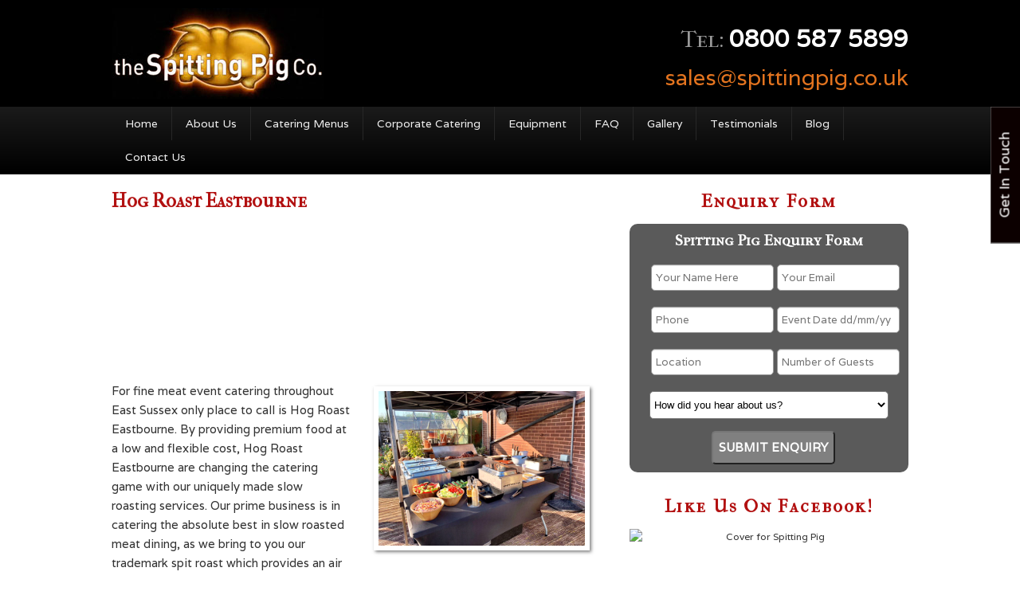

--- FILE ---
content_type: text/html; charset=UTF-8
request_url: https://www.spittingpig.co.uk/hog-roast-eastbourne/
body_size: 17493
content:
<!DOCTYPE html>
<!--[if IE 6]>
<html id="ie6" lang="en-US">
<![endif]-->
<!--[if IE 7]>
<html id="ie7" lang="en-US">
<![endif]-->
<!--[if IE 8]>
<html id="ie8" lang="en-US">
<![endif]-->
<!--[if !(IE 6) | !(IE 7) | !(IE 8)  ]><!-->
<html lang="en-US">
<!--<![endif]-->
<head>
<meta charset="UTF-8" />
<meta name="viewport" content="width=device-width" />
<title>Hog Roast Eastbourne | Spitting Pig</title>
<link rel="profile" href="https://gmpg.org/xfn/11" />
<link rel="stylesheet" type="text/css" media="all" href="https://www.spittingpig.co.uk/wp-content/themes/catch/style.css" />
<link rel="pingback" href="https://www.spittingpig.co.uk/xmlrpc.php" />
<meta name='robots' content='max-image-preview:large' />
	<style>img:is([sizes="auto" i], [sizes^="auto," i]) { contain-intrinsic-size: 3000px 1500px }</style>
	<link rel='dns-prefetch' href='//www.googletagmanager.com' />
<link rel='dns-prefetch' href='//maxcdn.bootstrapcdn.com' />
<link rel="alternate" type="application/rss+xml" title="Spitting Pig &raquo; Feed" href="https://www.spittingpig.co.uk/feed/" />
<link rel="alternate" type="application/rss+xml" title="Spitting Pig &raquo; Comments Feed" href="https://www.spittingpig.co.uk/comments/feed/" />
<link rel="alternate" type="application/rss+xml" title="Spitting Pig &raquo; Hog Roast Eastbourne Comments Feed" href="https://www.spittingpig.co.uk/hog-roast-eastbourne/feed/" />
		<style>
			.lazyload,
			.lazyloading {
				max-width: 100%;
			}
		</style>
		<script type="bf716a493c6ec3950c76eccd-text/javascript">
/* <![CDATA[ */
window._wpemojiSettings = {"baseUrl":"https:\/\/s.w.org\/images\/core\/emoji\/15.1.0\/72x72\/","ext":".png","svgUrl":"https:\/\/s.w.org\/images\/core\/emoji\/15.1.0\/svg\/","svgExt":".svg","source":{"concatemoji":"https:\/\/www.spittingpig.co.uk\/wp-includes\/js\/wp-emoji-release.min.js?ver=6.8.1"}};
/*! This file is auto-generated */
!function(i,n){var o,s,e;function c(e){try{var t={supportTests:e,timestamp:(new Date).valueOf()};sessionStorage.setItem(o,JSON.stringify(t))}catch(e){}}function p(e,t,n){e.clearRect(0,0,e.canvas.width,e.canvas.height),e.fillText(t,0,0);var t=new Uint32Array(e.getImageData(0,0,e.canvas.width,e.canvas.height).data),r=(e.clearRect(0,0,e.canvas.width,e.canvas.height),e.fillText(n,0,0),new Uint32Array(e.getImageData(0,0,e.canvas.width,e.canvas.height).data));return t.every(function(e,t){return e===r[t]})}function u(e,t,n){switch(t){case"flag":return n(e,"\ud83c\udff3\ufe0f\u200d\u26a7\ufe0f","\ud83c\udff3\ufe0f\u200b\u26a7\ufe0f")?!1:!n(e,"\ud83c\uddfa\ud83c\uddf3","\ud83c\uddfa\u200b\ud83c\uddf3")&&!n(e,"\ud83c\udff4\udb40\udc67\udb40\udc62\udb40\udc65\udb40\udc6e\udb40\udc67\udb40\udc7f","\ud83c\udff4\u200b\udb40\udc67\u200b\udb40\udc62\u200b\udb40\udc65\u200b\udb40\udc6e\u200b\udb40\udc67\u200b\udb40\udc7f");case"emoji":return!n(e,"\ud83d\udc26\u200d\ud83d\udd25","\ud83d\udc26\u200b\ud83d\udd25")}return!1}function f(e,t,n){var r="undefined"!=typeof WorkerGlobalScope&&self instanceof WorkerGlobalScope?new OffscreenCanvas(300,150):i.createElement("canvas"),a=r.getContext("2d",{willReadFrequently:!0}),o=(a.textBaseline="top",a.font="600 32px Arial",{});return e.forEach(function(e){o[e]=t(a,e,n)}),o}function t(e){var t=i.createElement("script");t.src=e,t.defer=!0,i.head.appendChild(t)}"undefined"!=typeof Promise&&(o="wpEmojiSettingsSupports",s=["flag","emoji"],n.supports={everything:!0,everythingExceptFlag:!0},e=new Promise(function(e){i.addEventListener("DOMContentLoaded",e,{once:!0})}),new Promise(function(t){var n=function(){try{var e=JSON.parse(sessionStorage.getItem(o));if("object"==typeof e&&"number"==typeof e.timestamp&&(new Date).valueOf()<e.timestamp+604800&&"object"==typeof e.supportTests)return e.supportTests}catch(e){}return null}();if(!n){if("undefined"!=typeof Worker&&"undefined"!=typeof OffscreenCanvas&&"undefined"!=typeof URL&&URL.createObjectURL&&"undefined"!=typeof Blob)try{var e="postMessage("+f.toString()+"("+[JSON.stringify(s),u.toString(),p.toString()].join(",")+"));",r=new Blob([e],{type:"text/javascript"}),a=new Worker(URL.createObjectURL(r),{name:"wpTestEmojiSupports"});return void(a.onmessage=function(e){c(n=e.data),a.terminate(),t(n)})}catch(e){}c(n=f(s,u,p))}t(n)}).then(function(e){for(var t in e)n.supports[t]=e[t],n.supports.everything=n.supports.everything&&n.supports[t],"flag"!==t&&(n.supports.everythingExceptFlag=n.supports.everythingExceptFlag&&n.supports[t]);n.supports.everythingExceptFlag=n.supports.everythingExceptFlag&&!n.supports.flag,n.DOMReady=!1,n.readyCallback=function(){n.DOMReady=!0}}).then(function(){return e}).then(function(){var e;n.supports.everything||(n.readyCallback(),(e=n.source||{}).concatemoji?t(e.concatemoji):e.wpemoji&&e.twemoji&&(t(e.twemoji),t(e.wpemoji)))}))}((window,document),window._wpemojiSettings);
/* ]]> */
</script>
<style id='wp-emoji-styles-inline-css' type='text/css'>

	img.wp-smiley, img.emoji {
		display: inline !important;
		border: none !important;
		box-shadow: none !important;
		height: 1em !important;
		width: 1em !important;
		margin: 0 0.07em !important;
		vertical-align: -0.1em !important;
		background: none !important;
		padding: 0 !important;
	}
</style>
<link rel='stylesheet' id='wp-block-library-css' href='https://www.spittingpig.co.uk/wp-includes/css/dist/block-library/style.min.css?ver=6.8.1' type='text/css' media='all' />
<style id='classic-theme-styles-inline-css' type='text/css'>
/*! This file is auto-generated */
.wp-block-button__link{color:#fff;background-color:#32373c;border-radius:9999px;box-shadow:none;text-decoration:none;padding:calc(.667em + 2px) calc(1.333em + 2px);font-size:1.125em}.wp-block-file__button{background:#32373c;color:#fff;text-decoration:none}
</style>
<style id='global-styles-inline-css' type='text/css'>
:root{--wp--preset--aspect-ratio--square: 1;--wp--preset--aspect-ratio--4-3: 4/3;--wp--preset--aspect-ratio--3-4: 3/4;--wp--preset--aspect-ratio--3-2: 3/2;--wp--preset--aspect-ratio--2-3: 2/3;--wp--preset--aspect-ratio--16-9: 16/9;--wp--preset--aspect-ratio--9-16: 9/16;--wp--preset--color--black: #000000;--wp--preset--color--cyan-bluish-gray: #abb8c3;--wp--preset--color--white: #ffffff;--wp--preset--color--pale-pink: #f78da7;--wp--preset--color--vivid-red: #cf2e2e;--wp--preset--color--luminous-vivid-orange: #ff6900;--wp--preset--color--luminous-vivid-amber: #fcb900;--wp--preset--color--light-green-cyan: #7bdcb5;--wp--preset--color--vivid-green-cyan: #00d084;--wp--preset--color--pale-cyan-blue: #8ed1fc;--wp--preset--color--vivid-cyan-blue: #0693e3;--wp--preset--color--vivid-purple: #9b51e0;--wp--preset--gradient--vivid-cyan-blue-to-vivid-purple: linear-gradient(135deg,rgba(6,147,227,1) 0%,rgb(155,81,224) 100%);--wp--preset--gradient--light-green-cyan-to-vivid-green-cyan: linear-gradient(135deg,rgb(122,220,180) 0%,rgb(0,208,130) 100%);--wp--preset--gradient--luminous-vivid-amber-to-luminous-vivid-orange: linear-gradient(135deg,rgba(252,185,0,1) 0%,rgba(255,105,0,1) 100%);--wp--preset--gradient--luminous-vivid-orange-to-vivid-red: linear-gradient(135deg,rgba(255,105,0,1) 0%,rgb(207,46,46) 100%);--wp--preset--gradient--very-light-gray-to-cyan-bluish-gray: linear-gradient(135deg,rgb(238,238,238) 0%,rgb(169,184,195) 100%);--wp--preset--gradient--cool-to-warm-spectrum: linear-gradient(135deg,rgb(74,234,220) 0%,rgb(151,120,209) 20%,rgb(207,42,186) 40%,rgb(238,44,130) 60%,rgb(251,105,98) 80%,rgb(254,248,76) 100%);--wp--preset--gradient--blush-light-purple: linear-gradient(135deg,rgb(255,206,236) 0%,rgb(152,150,240) 100%);--wp--preset--gradient--blush-bordeaux: linear-gradient(135deg,rgb(254,205,165) 0%,rgb(254,45,45) 50%,rgb(107,0,62) 100%);--wp--preset--gradient--luminous-dusk: linear-gradient(135deg,rgb(255,203,112) 0%,rgb(199,81,192) 50%,rgb(65,88,208) 100%);--wp--preset--gradient--pale-ocean: linear-gradient(135deg,rgb(255,245,203) 0%,rgb(182,227,212) 50%,rgb(51,167,181) 100%);--wp--preset--gradient--electric-grass: linear-gradient(135deg,rgb(202,248,128) 0%,rgb(113,206,126) 100%);--wp--preset--gradient--midnight: linear-gradient(135deg,rgb(2,3,129) 0%,rgb(40,116,252) 100%);--wp--preset--font-size--small: 13px;--wp--preset--font-size--medium: 20px;--wp--preset--font-size--large: 36px;--wp--preset--font-size--x-large: 42px;--wp--preset--spacing--20: 0.44rem;--wp--preset--spacing--30: 0.67rem;--wp--preset--spacing--40: 1rem;--wp--preset--spacing--50: 1.5rem;--wp--preset--spacing--60: 2.25rem;--wp--preset--spacing--70: 3.38rem;--wp--preset--spacing--80: 5.06rem;--wp--preset--shadow--natural: 6px 6px 9px rgba(0, 0, 0, 0.2);--wp--preset--shadow--deep: 12px 12px 50px rgba(0, 0, 0, 0.4);--wp--preset--shadow--sharp: 6px 6px 0px rgba(0, 0, 0, 0.2);--wp--preset--shadow--outlined: 6px 6px 0px -3px rgba(255, 255, 255, 1), 6px 6px rgba(0, 0, 0, 1);--wp--preset--shadow--crisp: 6px 6px 0px rgba(0, 0, 0, 1);}:where(.is-layout-flex){gap: 0.5em;}:where(.is-layout-grid){gap: 0.5em;}body .is-layout-flex{display: flex;}.is-layout-flex{flex-wrap: wrap;align-items: center;}.is-layout-flex > :is(*, div){margin: 0;}body .is-layout-grid{display: grid;}.is-layout-grid > :is(*, div){margin: 0;}:where(.wp-block-columns.is-layout-flex){gap: 2em;}:where(.wp-block-columns.is-layout-grid){gap: 2em;}:where(.wp-block-post-template.is-layout-flex){gap: 1.25em;}:where(.wp-block-post-template.is-layout-grid){gap: 1.25em;}.has-black-color{color: var(--wp--preset--color--black) !important;}.has-cyan-bluish-gray-color{color: var(--wp--preset--color--cyan-bluish-gray) !important;}.has-white-color{color: var(--wp--preset--color--white) !important;}.has-pale-pink-color{color: var(--wp--preset--color--pale-pink) !important;}.has-vivid-red-color{color: var(--wp--preset--color--vivid-red) !important;}.has-luminous-vivid-orange-color{color: var(--wp--preset--color--luminous-vivid-orange) !important;}.has-luminous-vivid-amber-color{color: var(--wp--preset--color--luminous-vivid-amber) !important;}.has-light-green-cyan-color{color: var(--wp--preset--color--light-green-cyan) !important;}.has-vivid-green-cyan-color{color: var(--wp--preset--color--vivid-green-cyan) !important;}.has-pale-cyan-blue-color{color: var(--wp--preset--color--pale-cyan-blue) !important;}.has-vivid-cyan-blue-color{color: var(--wp--preset--color--vivid-cyan-blue) !important;}.has-vivid-purple-color{color: var(--wp--preset--color--vivid-purple) !important;}.has-black-background-color{background-color: var(--wp--preset--color--black) !important;}.has-cyan-bluish-gray-background-color{background-color: var(--wp--preset--color--cyan-bluish-gray) !important;}.has-white-background-color{background-color: var(--wp--preset--color--white) !important;}.has-pale-pink-background-color{background-color: var(--wp--preset--color--pale-pink) !important;}.has-vivid-red-background-color{background-color: var(--wp--preset--color--vivid-red) !important;}.has-luminous-vivid-orange-background-color{background-color: var(--wp--preset--color--luminous-vivid-orange) !important;}.has-luminous-vivid-amber-background-color{background-color: var(--wp--preset--color--luminous-vivid-amber) !important;}.has-light-green-cyan-background-color{background-color: var(--wp--preset--color--light-green-cyan) !important;}.has-vivid-green-cyan-background-color{background-color: var(--wp--preset--color--vivid-green-cyan) !important;}.has-pale-cyan-blue-background-color{background-color: var(--wp--preset--color--pale-cyan-blue) !important;}.has-vivid-cyan-blue-background-color{background-color: var(--wp--preset--color--vivid-cyan-blue) !important;}.has-vivid-purple-background-color{background-color: var(--wp--preset--color--vivid-purple) !important;}.has-black-border-color{border-color: var(--wp--preset--color--black) !important;}.has-cyan-bluish-gray-border-color{border-color: var(--wp--preset--color--cyan-bluish-gray) !important;}.has-white-border-color{border-color: var(--wp--preset--color--white) !important;}.has-pale-pink-border-color{border-color: var(--wp--preset--color--pale-pink) !important;}.has-vivid-red-border-color{border-color: var(--wp--preset--color--vivid-red) !important;}.has-luminous-vivid-orange-border-color{border-color: var(--wp--preset--color--luminous-vivid-orange) !important;}.has-luminous-vivid-amber-border-color{border-color: var(--wp--preset--color--luminous-vivid-amber) !important;}.has-light-green-cyan-border-color{border-color: var(--wp--preset--color--light-green-cyan) !important;}.has-vivid-green-cyan-border-color{border-color: var(--wp--preset--color--vivid-green-cyan) !important;}.has-pale-cyan-blue-border-color{border-color: var(--wp--preset--color--pale-cyan-blue) !important;}.has-vivid-cyan-blue-border-color{border-color: var(--wp--preset--color--vivid-cyan-blue) !important;}.has-vivid-purple-border-color{border-color: var(--wp--preset--color--vivid-purple) !important;}.has-vivid-cyan-blue-to-vivid-purple-gradient-background{background: var(--wp--preset--gradient--vivid-cyan-blue-to-vivid-purple) !important;}.has-light-green-cyan-to-vivid-green-cyan-gradient-background{background: var(--wp--preset--gradient--light-green-cyan-to-vivid-green-cyan) !important;}.has-luminous-vivid-amber-to-luminous-vivid-orange-gradient-background{background: var(--wp--preset--gradient--luminous-vivid-amber-to-luminous-vivid-orange) !important;}.has-luminous-vivid-orange-to-vivid-red-gradient-background{background: var(--wp--preset--gradient--luminous-vivid-orange-to-vivid-red) !important;}.has-very-light-gray-to-cyan-bluish-gray-gradient-background{background: var(--wp--preset--gradient--very-light-gray-to-cyan-bluish-gray) !important;}.has-cool-to-warm-spectrum-gradient-background{background: var(--wp--preset--gradient--cool-to-warm-spectrum) !important;}.has-blush-light-purple-gradient-background{background: var(--wp--preset--gradient--blush-light-purple) !important;}.has-blush-bordeaux-gradient-background{background: var(--wp--preset--gradient--blush-bordeaux) !important;}.has-luminous-dusk-gradient-background{background: var(--wp--preset--gradient--luminous-dusk) !important;}.has-pale-ocean-gradient-background{background: var(--wp--preset--gradient--pale-ocean) !important;}.has-electric-grass-gradient-background{background: var(--wp--preset--gradient--electric-grass) !important;}.has-midnight-gradient-background{background: var(--wp--preset--gradient--midnight) !important;}.has-small-font-size{font-size: var(--wp--preset--font-size--small) !important;}.has-medium-font-size{font-size: var(--wp--preset--font-size--medium) !important;}.has-large-font-size{font-size: var(--wp--preset--font-size--large) !important;}.has-x-large-font-size{font-size: var(--wp--preset--font-size--x-large) !important;}
:where(.wp-block-post-template.is-layout-flex){gap: 1.25em;}:where(.wp-block-post-template.is-layout-grid){gap: 1.25em;}
:where(.wp-block-columns.is-layout-flex){gap: 2em;}:where(.wp-block-columns.is-layout-grid){gap: 2em;}
:root :where(.wp-block-pullquote){font-size: 1.5em;line-height: 1.6;}
</style>
<link rel='stylesheet' id='cpsh-shortcodes-css' href='https://www.spittingpig.co.uk/wp-content/plugins/column-shortcodes/assets/css/shortcodes.css?ver=1.0.1' type='text/css' media='all' />
<link rel='stylesheet' id='contact-form-7-css' href='https://www.spittingpig.co.uk/wp-content/plugins/contact-form-7/includes/css/styles.css?ver=6.0.6' type='text/css' media='all' />
<link rel='stylesheet' id='finalTilesGallery_stylesheet-css' href='https://www.spittingpig.co.uk/wp-content/plugins/final-tiles-grid-gallery-lite/scripts/ftg.css?ver=3.6.4' type='text/css' media='all' />
<link rel='stylesheet' id='fontawesome_stylesheet-css' href='https://www.spittingpig.co.uk/wp-content/plugins/final-tiles-grid-gallery-lite/fonts/font-awesome/css/font-awesome.min.css?ver=6.8.1' type='text/css' media='all' />
<link rel='stylesheet' id='tss-css' href='https://www.spittingpig.co.uk/wp-content/plugins/testimonial-slider-and-showcase/assets/css/wptestimonial.css?ver=2.4.1' type='text/css' media='all' />
<link rel='stylesheet' id='wp-review-slider-pro-public_combine-css' href='https://www.spittingpig.co.uk/wp-content/plugins/wp-google-places-review-slider/public/css/wprev-public_combine.css?ver=16.3' type='text/css' media='all' />
<link rel='stylesheet' id='cff-css' href='https://www.spittingpig.co.uk/wp-content/plugins/custom-facebook-feed/assets/css/cff-style.min.css?ver=4.3.0' type='text/css' media='all' />
<link rel='stylesheet' id='sb-font-awesome-css' href='https://maxcdn.bootstrapcdn.com/font-awesome/4.7.0/css/font-awesome.min.css?ver=6.8.1' type='text/css' media='all' />
<link rel='stylesheet' id='dark-css' href='https://www.spittingpig.co.uk/wp-content/themes/catch/colors/dark.css' type='text/css' media='all' />
<script type="bf716a493c6ec3950c76eccd-text/javascript" src="https://www.spittingpig.co.uk/wp-includes/js/jquery/jquery.min.js?ver=3.7.1" id="jquery-core-js"></script>
<script type="bf716a493c6ec3950c76eccd-text/javascript" src="https://www.spittingpig.co.uk/wp-includes/js/jquery/jquery-migrate.min.js?ver=3.4.1" id="jquery-migrate-js"></script>
<script type="bf716a493c6ec3950c76eccd-text/javascript" src="https://www.spittingpig.co.uk/wp-content/plugins/peekaboo/assets/global.js?ver=1.1" id="peekaboo_plugin-js"></script>

<!-- Google tag (gtag.js) snippet added by Site Kit -->
<!-- Google Analytics snippet added by Site Kit -->
<script type="bf716a493c6ec3950c76eccd-text/javascript" src="https://www.googletagmanager.com/gtag/js?id=GT-NN6C5KFP" id="google_gtagjs-js" async></script>
<script type="bf716a493c6ec3950c76eccd-text/javascript" id="google_gtagjs-js-after">
/* <![CDATA[ */
window.dataLayer = window.dataLayer || [];function gtag(){dataLayer.push(arguments);}
gtag("set","linker",{"domains":["www.spittingpig.co.uk"]});
gtag("js", new Date());
gtag("set", "developer_id.dZTNiMT", true);
gtag("config", "GT-NN6C5KFP");
/* ]]> */
</script>
<link rel="https://api.w.org/" href="https://www.spittingpig.co.uk/wp-json/" /><link rel="alternate" title="JSON" type="application/json" href="https://www.spittingpig.co.uk/wp-json/wp/v2/pages/4129" /><link rel="EditURI" type="application/rsd+xml" title="RSD" href="https://www.spittingpig.co.uk/xmlrpc.php?rsd" />
<link rel="canonical" href="https://www.spittingpig.co.uk/hog-roast-eastbourne/" />
<link rel='shortlink' href='https://www.spittingpig.co.uk/?p=4129' />
<link rel="alternate" title="oEmbed (JSON)" type="application/json+oembed" href="https://www.spittingpig.co.uk/wp-json/oembed/1.0/embed?url=https%3A%2F%2Fwww.spittingpig.co.uk%2Fhog-roast-eastbourne%2F" />
<meta name="generator" content="Site Kit by Google 1.170.0" /><meta name="ti-site-data" content="eyJyIjoiMTowITc6MCEzMDowIiwibyI6Imh0dHBzOlwvXC93d3cuc3BpdHRpbmdwaWcuY28udWtcL3dwLWFkbWluXC9hZG1pbi1hamF4LnBocD9hY3Rpb249dGlfb25saW5lX3VzZXJzX2dvb2dsZSZwPSUyRmhvZy1yb2FzdC1lYXN0Ym91cm5lJTJGIn0=" />		<script type="bf716a493c6ec3950c76eccd-text/javascript">
			document.documentElement.className = document.documentElement.className.replace('no-js', 'js');
		</script>
				<style>
			.no-js img.lazyload {
				display: none;
			}

			figure.wp-block-image img.lazyloading {
				min-width: 150px;
			}

			.lazyload,
			.lazyloading {
				--smush-placeholder-width: 100px;
				--smush-placeholder-aspect-ratio: 1/1;
				width: var(--smush-image-width, var(--smush-placeholder-width)) !important;
				aspect-ratio: var(--smush-image-aspect-ratio, var(--smush-placeholder-aspect-ratio)) !important;
			}

						.lazyload, .lazyloading {
				opacity: 0;
			}

			.lazyloaded {
				opacity: 1;
				transition: opacity 400ms;
				transition-delay: 0ms;
			}

					</style>
			<style>
		/* Link color */
		a,
		#site-title a:focus,
		#site-title a:hover,
		#site-title a:active,
		.entry-title a:hover,
		.entry-title a:focus,
		.entry-title a:active,
		.widget_catchbox_ephemera .comments-link a:hover,
		section.recent-posts .other-recent-posts a[rel="bookmark"]:hover,
		section.recent-posts .other-recent-posts .comments-link a:hover,
		.format-image footer.entry-meta a:hover,
		#site-generator a:hover {
			color: #e4741f;
		}
		section.recent-posts .other-recent-posts .comments-link a:hover {
			border-color: #e4741f;
		}
		article.feature-image.small .entry-summary p a:hover,
		.entry-header .comments-link a:hover,
		.entry-header .comments-link a:focus,
		.entry-header .comments-link a:active,
		.feature-slider a.active {
			background-color: #e4741f;
		}
	</style>
		<style type="text/css" id="wp-custom-css">
			.wpcf7 {
	background-color: #5A5A5A;
	color:white;
	border-radius:10px;
	padding:5px;
	margin-left:auto;
	margin-right:auto;
	margin-bottom:10px;
	max-width:500px;
	text-align:center;
}

.wpcf7 h3 {
	font-size:1.6em;
	font-weight:bold;
	text-align:center;
	margin-bottom:10px;
}

.wpcf7 p {
	margin:5px;
	width:145px;
	display:inline-block;
}

.wpcf7 input[type="text"],
.wpcf7 input[type="email"],
.wpcf7 input[type="number"],
.wpcf7 input[type="email"]
{
    background-color: white;
    color: black;
		border-radius:5px;
		padding:3px;
}

.select-custom p {
	width:90% !important;
}

.wpcf7-select { 
    background-color: white;
    color: black;
		border-radius:5px;
	  height:35px;
  	padding:1px;
}

.submit-custom p {
	width:90% important!;
}
.wpcf7 input[type="submit"] {
	border-radius:5px;
	background-color:grey;
	color:white;
	padding:7px;
	font-weight:bold;
	margin-top:5px;
}
		</style>
		<link href='//fonts.googleapis.com/css?family=IM+Fell+French+Canon+SC' rel='stylesheet' type='text/css'>
<link href='//fonts.googleapis.com/css?family=Varela' rel='stylesheet' type='text/css'>


</head>

<body class="wp-singular page-template-default page page-id-4129 wp-theme-catch single-author content-sidebar">
<div id="page" class="hfeed">
	<header id="branding" role="banner">
			<hgroup>
               	                				<h3 id="site-title"><span><a href="https://www.spittingpig.co.uk/" title="Spitting Pig" rel="home"><img data-src="https://www.spittingpig.co.uk/wp-content/themes/catch/images/sub_logo.jpg" alt="Spitting Pig" src="[data-uri]" class="lazyload" style="--smush-placeholder-width: 266px; --smush-placeholder-aspect-ratio: 266/114;" /></a></span></h3>
												
			<div class="phonenos">Tel: <strong>0800 587 5899</strong><br/><span><a href="/cdn-cgi/l/email-protection#2556444940566556554c51514c4b42554c420b464a0b504e1a5650474f404651184d515155561f0a0a5252520b56554c51514c4b42554c420b464a0b504e05604b54504c575c"><span class="__cf_email__" data-cfemail="2350424f46506350534a57574a4d44534a440d404c0d5648">[email&#160;protected]</span></a></span></div></hgroup>

		                        <div style="width:100%; height:0px; clear:both;"></div>
					
						<nav id="access" role="navigation">
			  	
				
				<h3 class="assistive-text">Primary menu</h3>
								<div class="skip-link"><a class="assistive-text" href="#content" title="Skip to primary content">Skip to primary content</a></div>
				<div class="skip-link"><a class="assistive-text" href="#secondary" title="Skip to secondary content">Skip to secondary content</a></div>
				                
				
				<div class="menu-header-container"><ul id="menu-menu-1" class="menu"><li id="menu-item-18" class="menu-item menu-item-type-post_type menu-item-object-page menu-item-home menu-item-18"><a href="https://www.spittingpig.co.uk/">Home</a></li>
<li id="menu-item-17" class="menu-item menu-item-type-post_type menu-item-object-page menu-item-has-children menu-item-17"><a href="https://www.spittingpig.co.uk/about-us/">About Us</a>
<ul class="sub-menu">
	<li id="menu-item-581" class="menu-item menu-item-type-post_type menu-item-object-page menu-item-581"><a href="https://www.spittingpig.co.uk/areas-we-cover/">Areas We Cover</a></li>
</ul>
</li>
<li id="menu-item-66" class="menu-item menu-item-type-post_type menu-item-object-page menu-item-66"><a href="https://www.spittingpig.co.uk/hog-roast-catering/">Catering Menus</a></li>
<li id="menu-item-3928" class="menu-item menu-item-type-post_type menu-item-object-page menu-item-has-children menu-item-3928"><a href="https://www.spittingpig.co.uk/corporate-catering-hogroast/">Corporate Catering</a>
<ul class="sub-menu">
	<li id="menu-item-9571" class="menu-item menu-item-type-post_type menu-item-object-page menu-item-9571"><a href="https://www.spittingpig.co.uk/corporate-catering-hogroast/corporate-catering-menus/">Corporate Catering Menus</a></li>
	<li id="menu-item-3942" class="menu-item menu-item-type-post_type menu-item-object-page menu-item-3942"><a href="https://www.spittingpig.co.uk/corporate-catering-who-we-work-with/">Who We Work With</a></li>
</ul>
</li>
<li id="menu-item-16" class="menu-item menu-item-type-post_type menu-item-object-page menu-item-16"><a href="https://www.spittingpig.co.uk/hog-roast-machines/">Equipment</a></li>
<li id="menu-item-24" class="menu-item menu-item-type-post_type menu-item-object-page menu-item-24"><a href="https://www.spittingpig.co.uk/hog-roast-catering/faq/">FAQ</a></li>
<li id="menu-item-23" class="menu-item menu-item-type-post_type menu-item-object-page menu-item-23"><a href="https://www.spittingpig.co.uk/gallery/">Gallery</a></li>
<li id="menu-item-406" class="menu-item menu-item-type-post_type menu-item-object-page menu-item-406"><a href="https://www.spittingpig.co.uk/testimonials/">Testimonials</a></li>
<li id="menu-item-33" class="menu-item menu-item-type-post_type menu-item-object-page menu-item-33"><a href="https://www.spittingpig.co.uk/blog/">Blog</a></li>
<li id="menu-item-32" class="menu-item menu-item-type-post_type menu-item-object-page menu-item-has-children menu-item-32"><a href="https://www.spittingpig.co.uk/contact-us/">Contact Us</a>
<ul class="sub-menu">
	<li id="menu-item-2888" class="menu-item menu-item-type-post_type menu-item-object-page menu-item-2888"><a href="https://www.spittingpig.co.uk/privacy-policy-2/">Privacy Policy</a></li>
</ul>
</li>
</ul></div>   
			</nav><!-- #access -->

			
				</header><!-- #branding -->
    
	<div id="main" class="clearfix">

		<div id="primary">
			<div id="content" role="main">
    			
				
					
<article id="post-4129" class="post-4129 page type-page status-publish hentry">
	<header class="entry-header">
				<h1 class="entry-title">Hog Roast Eastbourne</h1>
			</header><!-- .entry-header -->

	<div class="entry-content">
		<p><iframe style="border: 0;" tabindex="0" data-src="https://www.google.com/maps/embed?pb=!1m18!1m12!1m3!1d80724.32180882296!2d0.2182775798566557!3d50.78233836858069!2m3!1f0!2f0!3f0!3m2!1i1024!2i768!4f13.1!3m3!1m2!1s0x47df70ac77af480d%3A0xf767a9a392d8f605!2sEastbourne%2C%20UK!5e0!3m2!1sen!2sae!4v1610544689746!5m2!1sen!2sae" width="500" height="150" frameborder="0" allowfullscreen="allowfullscreen" src="[data-uri]" class="lazyload" data-load-mode="1"></iframe></p>
<p><a href="https://www.spittingpig.co.uk/wp-content/uploads/2013/11/Shropshire-set-up1.jpg"><img fetchpriority="high" decoding="async" class="alignright wp-image-3495" src="https://www.spittingpig.co.uk/wp-content/uploads/2013/11/Shropshire-set-up1.jpg" alt="" width="259" height="196" /></a>For fine meat event catering throughout East Sussex only place to call is Hog Roast Eastbourne. By providing premium food at a low and flexible cost, Hog Roast Eastbourne are changing the catering game with our uniquely made slow roasting services. Our prime business is in catering the absolute best in slow roasted meat dining, as we bring to you our trademark spit roast which provides an air of spectacle to your food experience.</p>
<p>Our freshly prepared namesake hog roast is a sure-fire winner for every event, so whether you’re planning for a wedding, corporate function, birthday, or more then Hog Roast Eastbourne is the only caterer worth calling. Our team and unique services are unlike any other and will have your guests marvelling at such a distinct and brilliant food experience. Who would want to miss out on having their event remembered for such a fine thing like that?</p>
<p>For Eastbourne we source only the best ingredients and meats available from local stocks. Our slow-cooked hog roast is simply the best way to enjoy such fine quality sourced meats, as its long process controlled by our expert chefs ensures the meat cures to an exact perfection, providing the very best flavour imaginable.</p>
<p>The freshly roasted pork pulls away nicely from the bone and then makes for an excellent roll filling, or as an excellent main to our accompanying perfectly roasted potatoes. Whichever way you want it, Hog Roast Eastbourne are more than able and happy to provide.</p>
<h3>Quality Dining at an Affordable Cost in Eastbourne</h3>
<p><img decoding="async" class="size-medium wp-image-8635 alignleft lazyload" data-src="https://www.spittingpig.co.uk/wp-content/uploads/2024/10/4-200x300.jpg" alt="Hog Roast Eastbourne" width="200" height="300" data-srcset="https://www.spittingpig.co.uk/wp-content/uploads/2024/10/4-200x300.jpg 200w, https://www.spittingpig.co.uk/wp-content/uploads/2024/10/4-683x1024.jpg 683w, https://www.spittingpig.co.uk/wp-content/uploads/2024/10/4-768x1152.jpg 768w, https://www.spittingpig.co.uk/wp-content/uploads/2024/10/4-1024x1536.jpg 1024w, https://www.spittingpig.co.uk/wp-content/uploads/2024/10/4-1365x2048.jpg 1365w, https://www.spittingpig.co.uk/wp-content/uploads/2024/10/4-scaled.jpg 1707w" data-sizes="(max-width: 200px) 100vw, 200px" src="[data-uri]" style="--smush-placeholder-width: 200px; --smush-placeholder-aspect-ratio: 200/300;" />Our speciality is very much our hog roast, hence our proud name, but at Hog Roast Eastbourne we do not limit ourselves or you. Our team can talk through any one of our extensive range of menu items which include all manner of meat, vegan, vegetarian, and gluten-free variants. Choose to dine in either a glorious buffet style, or work with our staff to create a set-menu personally befitting of your events tastes. We will always provide the very best service available in catering without the stress of a hefty bill afterwards.</p>
<p>So, don’t hesitate until tomorrow – call Hog Roast Eastbourne right now to bring excellent catering to your next event.</p>
			</div><!-- .entry-content -->
	<footer class="entry-meta">
			</footer><!-- .entry-meta -->
</article><!-- #post-4129 -->

					<!-- #comments -->

				
			</div><!-- #content -->
		</div><!-- #primary -->

		<div id="secondary" class="widget-area" role="complementary">
			<aside id="text-4" class="widget widget_text"><h3 class="widget-title">Enquiry Form</h3>			<div class="textwidget">
<div class="wpcf7 no-js" id="wpcf7-f9610-o1" lang="en-US" dir="ltr" data-wpcf7-id="9610">
<div class="screen-reader-response"><p role="status" aria-live="polite" aria-atomic="true"></p> <ul></ul></div>
<form action="/hog-roast-eastbourne/#wpcf7-f9610-o1" method="post" class="wpcf7-form init" aria-label="Contact form" novalidate="novalidate" data-status="init">
<div style="display: none;">
<input type="hidden" name="_wpcf7" value="9610" />
<input type="hidden" name="_wpcf7_version" value="6.0.6" />
<input type="hidden" name="_wpcf7_locale" value="en_US" />
<input type="hidden" name="_wpcf7_unit_tag" value="wpcf7-f9610-o1" />
<input type="hidden" name="_wpcf7_container_post" value="0" />
<input type="hidden" name="_wpcf7_posted_data_hash" value="" />
</div>
<h3>Spitting Pig Enquiry Form
</h3>
<p><span class="wpcf7-form-control-wrap" data-name="your-name"><input size="40" maxlength="400" class="wpcf7-form-control wpcf7-text wpcf7-validates-as-required" aria-required="true" aria-invalid="false" placeholder="Your Name Here" value="" type="text" name="your-name" /></span><span id="wpcf7-6970abd5199d0-wrapper" class="wpcf7-form-control-wrap requirements-wrap" ><label for="wpcf7-6970abd5199d0-field" class="hp-message">Please leave this field empty.</label><input id="wpcf7-6970abd5199d0-field"  class="wpcf7-form-control wpcf7-text" type="text" name="requirements" value="" size="40" tabindex="-1" autocomplete="new-password" /></span>
</p>
<p><span class="wpcf7-form-control-wrap" data-name="email"><input size="40" maxlength="400" class="wpcf7-form-control wpcf7-email wpcf7-validates-as-required wpcf7-text wpcf7-validates-as-email" aria-required="true" aria-invalid="false" placeholder="Your Email" value="" type="email" name="email" /></span>
</p>
<p><span class="wpcf7-form-control-wrap" data-name="telephone"><input size="40" maxlength="400" class="wpcf7-form-control wpcf7-text" aria-invalid="false" placeholder="Phone" value="" type="text" name="telephone" /></span>
</p>
<p><span class="wpcf7-form-control-wrap" data-name="event_date"><input size="40" maxlength="400" class="wpcf7-form-control wpcf7-text" aria-invalid="false" placeholder="Event Date dd/mm/yy" value="" type="text" name="event_date" /></span>
</p>
<p><span class="wpcf7-form-control-wrap" data-name="location"><input size="40" maxlength="400" class="wpcf7-form-control wpcf7-text wpcf7-validates-as-required" aria-required="true" aria-invalid="false" placeholder="Location" value="" type="text" name="location" /></span>
</p>
<p><span class="wpcf7-form-control-wrap" data-name="people"><input size="40" maxlength="400" class="wpcf7-form-control wpcf7-text" aria-invalid="false" placeholder="Number of Guests" value="" type="text" name="people" /></span>
</p>
<div class="select-custom">
	<p><span class="wpcf7-form-control-wrap" data-name="wheredid_id"><select class="wpcf7-form-control wpcf7-select" aria-invalid="false" name="wheredid_id"><option value="How did you hear about us?">How did you hear about us?</option><option value="Google">Google</option><option value="Facebook">Facebook</option><option value="Instagram">Instagram</option><option value="TikTok">TikTok</option><option value="Recommendation">Recommendation</option><option value="Hitched">Hitched</option><option value="Bridebook">Bridebook</option></select></span>
	</p>
</div>
<div class="submit-custom">
	<p><input class="wpcf7-form-control wpcf7-submit has-spinner" type="submit" value="SUBMIT ENQUIRY" />
	</p>
</div><div class="wpcf7-response-output" aria-hidden="true"></div>
</form>
</div>
</div>
		</aside><aside id="text-7" class="widget widget_text"><h3 class="widget-title">Like Us On Facebook!</h3>			<div class="textwidget"><div class="cff-wrapper">	<div id="cff-visual-header-261997563887394" class="cff-visual-header cff-has-name cff-has-about cff-has-cover">
						<div class="cff-header-hero">
			<img decoding="async" data-src="https://scontent-lhr8-1.xx.fbcdn.net/v/t39.30808-6/455630686_1045973410863999_6151205128324212922_n.png?_nc_cat=107&#038;ccb=1-7&#038;_nc_sid=dc4938&#038;_nc_ohc=5I2c4BsMG8oQ7kNvwGr2Asd&#038;_nc_oc=AdlY4T7pLSgwwzfZFTWSw5tIxy26QVW9aSFp8c-0bHFN4KA4QpXCrC7L52TvN-GZzHs&#038;_nc_zt=23&#038;_nc_ht=scontent-lhr8-1.xx&#038;edm=AJdBtusEAAAA&#038;_nc_gid=DNAijyJ0S42q-bIrrfKchA&#038;_nc_tpa=Q5bMBQHH251tFkEpPXDhkeTsoDVn60FjPLmWVsd6BIzav9wpmcobwYmyBYqMREB7gGeiFCZYWbk-wSwD6A&#038;oh=00_AfoSkBaf9QgCcm4OujG5BNGoZ7MBSWa5byVSgRMyDwQCgQ&#038;oe=69767961" alt="Cover for Spitting Pig" data-cover-url="https://scontent-lhr8-1.xx.fbcdn.net/v/t39.30808-6/455630686_1045973410863999_6151205128324212922_n.png?_nc_cat=107&#038;ccb=1-7&#038;_nc_sid=dc4938&#038;_nc_ohc=5I2c4BsMG8oQ7kNvwGr2Asd&#038;_nc_oc=AdlY4T7pLSgwwzfZFTWSw5tIxy26QVW9aSFp8c-0bHFN4KA4QpXCrC7L52TvN-GZzHs&#038;_nc_zt=23&#038;_nc_ht=scontent-lhr8-1.xx&#038;edm=AJdBtusEAAAA&#038;_nc_gid=DNAijyJ0S42q-bIrrfKchA&#038;_nc_tpa=Q5bMBQHH251tFkEpPXDhkeTsoDVn60FjPLmWVsd6BIzav9wpmcobwYmyBYqMREB7gGeiFCZYWbk-wSwD6A&#038;oh=00_AfoSkBaf9QgCcm4OujG5BNGoZ7MBSWa5byVSgRMyDwQCgQ&#038;oe=69767961" src="[data-uri]" class="lazyload">
						<div class="cff-likes-box">
				<div class="cff-square-logo"><svg aria-hidden="true" focusable="false" data-prefix="fab" data-icon="facebook-square" role="img" xmlns="http://www.w3.org/2000/svg" viewBox="0 0 448 512" class="svg-inline--fa fa-facebook-square fa-w-14"><path fill="currentColor" d="M400 32H48A48 48 0 0 0 0 80v352a48 48 0 0 0 48 48h137.25V327.69h-63V256h63v-54.64c0-62.15 37-96.48 93.67-96.48 27.14 0 55.52 4.84 55.52 4.84v61h-31.27c-30.81 0-40.42 19.12-40.42 38.73V256h68.78l-11 71.69h-57.78V480H400a48 48 0 0 0 48-48V80a48 48 0 0 0-48-48z" class=""></path></svg></div>
				<div class="cff-likes-count">
					5,216				</div>
			</div>
					</div>
				<div class="cff-header-inner-wrap">
							<div class="cff-header-img">
					<a href="https://www.facebook.com/261997563887394" target="_blank" rel="nofollow noopener" title="Spitting Pig"><img decoding="async" data-src="https://scontent-lhr6-2.xx.fbcdn.net/v/t39.30808-1/340584801_573929341385983_4694713745382576459_n.jpg?stp=dst-jpg_s160x160_tt6&#038;_nc_cat=105&#038;ccb=1-7&#038;_nc_sid=79bf43&#038;_nc_ohc=JqO3DhUq5CsQ7kNvwGDk6oG&#038;_nc_oc=AdncjI5EZ_P-J0G0HwZj-gFa5-gcA_2H-AcSgysTIqWPoPKUrkddvA7jPetzqJITtkE&#038;_nc_zt=24&#038;_nc_ht=scontent-lhr6-2.xx&#038;edm=AJdBtusEAAAA&#038;_nc_gid=DNAijyJ0S42q-bIrrfKchA&#038;_nc_tpa=Q5bMBQEONrHRV_l3B0R6qDTiUiCO71lMrQBrnrNHOMLCMR4pLj3RDKvAkfTrU9wEBRkAiUzYv54yPNyTPg&#038;oh=00_AfpASXd6mlMBcPTMMcXdDhEXqEBui3liYeLbX4vWCHwIiQ&#038;oe=697655AA" alt="Spitting Pig" data-avatar="https://scontent-lhr6-2.xx.fbcdn.net/v/t39.30808-1/340584801_573929341385983_4694713745382576459_n.jpg?stp=dst-jpg_s160x160_tt6&#038;_nc_cat=105&#038;ccb=1-7&#038;_nc_sid=79bf43&#038;_nc_ohc=JqO3DhUq5CsQ7kNvwGDk6oG&#038;_nc_oc=AdncjI5EZ_P-J0G0HwZj-gFa5-gcA_2H-AcSgysTIqWPoPKUrkddvA7jPetzqJITtkE&#038;_nc_zt=24&#038;_nc_ht=scontent-lhr6-2.xx&#038;edm=AJdBtusEAAAA&#038;_nc_gid=DNAijyJ0S42q-bIrrfKchA&#038;_nc_tpa=Q5bMBQEONrHRV_l3B0R6qDTiUiCO71lMrQBrnrNHOMLCMR4pLj3RDKvAkfTrU9wEBRkAiUzYv54yPNyTPg&#038;oh=00_AfpASXd6mlMBcPTMMcXdDhEXqEBui3liYeLbX4vWCHwIiQ&#038;oe=697655AA" src="[data-uri]" class="lazyload"></a>
				</div>
						<div class="cff-header-text" >

				            <a href="https://www.facebook.com/261997563887394" target="_blank" rel="nofollow noopener" title="Spitting Pig" class="cff-header-name"><h3 style="font-size:inheritpx;">Spitting Pig</h3></a>
				        							<p class="cff-bio">Want to make your next event something to remember?<br>
 Let the Spitting Pig Company cater for your event!</p>
						</div>
		</div>
	</div>
<div class="cff-wrapper-ctn " ><div id="cff"  class="cff cff-list-container  cff-default-styles  cff-mob-cols-1 cff-tab-cols-1"   style="width:100%;"   data-char="400" ><div class="cff-posts-wrap"><div id="cff_261997563887394_1494350959359573" class="cff-item cff-status-post cff-album author-spitting-pig"  style="border-bottom: 1px solid #ddd;">
	<div class="cff-author">
	<div class="cff-author-text">
					<div class="cff-page-name cff-author-date" >
				<a href="https://facebook.com/261997563887394" target="_blank" rel="nofollow noopener" >Spitting Pig</a>
				<span class="cff-story"> </span>
			</div>
			
<p class="cff-date" > 2 days ago </p>
			</div>
	<div class="cff-author-img " data-avatar="https://scontent-lhr6-2.xx.fbcdn.net/v/t39.30808-1/340584801_573929341385983_4694713745382576459_n.jpg?stp=cp0_dst-jpg_s50x50_tt6&#038;_nc_cat=105&#038;ccb=1-7&#038;_nc_sid=f907e8&#038;_nc_ohc=JqO3DhUq5CsQ7kNvwGDk6oG&#038;_nc_oc=AdncjI5EZ_P-J0G0HwZj-gFa5-gcA_2H-AcSgysTIqWPoPKUrkddvA7jPetzqJITtkE&#038;_nc_zt=24&#038;_nc_ht=scontent-lhr6-2.xx&#038;edm=AKIiGfEEAAAA&#038;_nc_gid=YUhmNeMNx8MBOc1ENMwD8A&#038;_nc_tpa=Q5bMBQEZ8GN1TtIv5j87qvvU5CLg_11SmYR4KMLqFqPXjpy2vB0q9wk6HvNJugumQZmm6Vuh3OvCorK-pg&#038;oh=00_Afoq4yUkgw5Hc4w1ocZpR9O23aFjhGT_SWTzR6wbTQOIEw&#038;oe=697655AA">
		<a href="https://facebook.com/261997563887394" target="_blank" rel="nofollow noopener" ><script src="/cdn-cgi/scripts/7d0fa10a/cloudflare-static/rocket-loader.min.js" data-cf-settings="bf716a493c6ec3950c76eccd-|49"></script><img decoding="async" data-src="https://scontent-lhr6-2.xx.fbcdn.net/v/t39.30808-1/340584801_573929341385983_4694713745382576459_n.jpg?stp=cp0_dst-jpg_s50x50_tt6&#038;_nc_cat=105&#038;ccb=1-7&#038;_nc_sid=f907e8&#038;_nc_ohc=JqO3DhUq5CsQ7kNvwGDk6oG&#038;_nc_oc=AdncjI5EZ_P-J0G0HwZj-gFa5-gcA_2H-AcSgysTIqWPoPKUrkddvA7jPetzqJITtkE&#038;_nc_zt=24&#038;_nc_ht=scontent-lhr6-2.xx&#038;edm=AKIiGfEEAAAA&#038;_nc_gid=YUhmNeMNx8MBOc1ENMwD8A&#038;_nc_tpa=Q5bMBQEZ8GN1TtIv5j87qvvU5CLg_11SmYR4KMLqFqPXjpy2vB0q9wk6HvNJugumQZmm6Vuh3OvCorK-pg&#038;oh=00_Afoq4yUkgw5Hc4w1ocZpR9O23aFjhGT_SWTzR6wbTQOIEw&#038;oe=697655AA" title="Spitting Pig" alt="Spitting Pig" width=40 height=40 onerror="this.style.display='none'" src="[data-uri]" class="lazyload"></a>
	</div>
</div>

<div class="cff-post-text" >
	<span class="cff-text" data-color="">
		The smell of a hog slowly roasting, the sound of crackling doing its thing and everyone suddenly appearing near the food 😍🔥 This is why we do what we do. Proper food that brings people together, every single time 🐷			</span>
	<span class="cff-expand">... <a href="#" style="color: #"><span class="cff-more">See More</span><span class="cff-less">See Less</span></a></span>

</div>

<p class="cff-media-link">
	<a href="https://www.facebook.com/1252427983551873/posts/1494350959359573" target="_blank" style="color: #">
		<span style="padding-right: 5px;" class="fa fas fa-picture-o fa-image"></span>Photo	</a>
</p>
	<div class="cff-post-links">
					<a class="cff-viewpost-facebook" href="https://www.facebook.com/1252427983551873/posts/1494350959359573" title="View on Facebook" target="_blank" rel="nofollow noopener" >View on Facebook</a>
							<div class="cff-share-container">
									<span class="cff-dot" >&middot;</span>
								<a class="cff-share-link" href="https://www.facebook.com/sharer/sharer.php?u=https%3A%2F%2Fwww.facebook.com%2F1252427983551873%2Fposts%2F1494350959359573" title="Share" >Share</a>
				<p class="cff-share-tooltip">
											<a href="https://www.facebook.com/sharer/sharer.php?u=https%3A%2F%2Fwww.facebook.com%2F1252427983551873%2Fposts%2F1494350959359573" target="_blank" rel="noopener noreferrer" class="cff-facebook-icon">
							<span class="fa fab fa-facebook-square" aria-hidden="true"></span>
							<span class="cff-screenreader">Share on Facebook</span>
						</a>
											<a href="https://twitter.com/intent/tweet?text=https%3A%2F%2Fwww.facebook.com%2F1252427983551873%2Fposts%2F1494350959359573" target="_blank" rel="noopener noreferrer" class="cff-twitter-icon">
							<span class="fa fab fa-twitter" aria-hidden="true"></span>
							<span class="cff-screenreader">Share on Twitter</span>
						</a>
											<a href="https://www.linkedin.com/shareArticle?mini=true&#038;url=https%3A%2F%2Fwww.facebook.com%2F1252427983551873%2Fposts%2F1494350959359573&#038;title=%09%09%09The%20smell%20of%20a%20hog%20slowly%20roasting%2C%20the%20sound%20of%20crackling%20doing%20its%20thing%20and%20everyone%20suddenly%20appearing%20near%20the%20food%20%F0%9F%98%8D%F0%9F%94%A5%20This%20is%20why%20we%20do%20what%20we%20do.%20Proper%20food%20that%20brings%20people%20together%2C%20every%20single%20time%20%F0%9F%90%B7%09%09%09%09" target="_blank" rel="noopener noreferrer" class="cff-linkedin-icon">
							<span class="fa fab fa-linkedin" aria-hidden="true"></span>
							<span class="cff-screenreader">Share on Linked In</span>
						</a>
											<a href="/cdn-cgi/l/email-protection#[base64]" target="_blank" rel="noopener noreferrer" class="cff-email-icon">
							<span class="fa fab fa-envelope" aria-hidden="true"></span>
							<span class="cff-screenreader">Share by Email</span>
						</a>
									</p>
			</div>
			</div>
	</div>



<div id="cff_261997563887394_1494187386042597" class="cff-item cff-status-post cff-album author-spitting-pig"  style="border-bottom: 1px solid #ddd;">
	<div class="cff-author">
	<div class="cff-author-text">
					<div class="cff-page-name cff-author-date" >
				<a href="https://facebook.com/261997563887394" target="_blank" rel="nofollow noopener" >Spitting Pig</a>
				<span class="cff-story"> </span>
			</div>
			
<p class="cff-date" > 2 days ago </p>
			</div>
	<div class="cff-author-img " data-avatar="https://scontent-lhr6-2.xx.fbcdn.net/v/t39.30808-1/340584801_573929341385983_4694713745382576459_n.jpg?stp=cp0_dst-jpg_s50x50_tt6&#038;_nc_cat=105&#038;ccb=1-7&#038;_nc_sid=f907e8&#038;_nc_ohc=JqO3DhUq5CsQ7kNvwGDk6oG&#038;_nc_oc=AdncjI5EZ_P-J0G0HwZj-gFa5-gcA_2H-AcSgysTIqWPoPKUrkddvA7jPetzqJITtkE&#038;_nc_zt=24&#038;_nc_ht=scontent-lhr6-2.xx&#038;edm=AKIiGfEEAAAA&#038;_nc_gid=YUhmNeMNx8MBOc1ENMwD8A&#038;_nc_tpa=Q5bMBQEZ8GN1TtIv5j87qvvU5CLg_11SmYR4KMLqFqPXjpy2vB0q9wk6HvNJugumQZmm6Vuh3OvCorK-pg&#038;oh=00_Afoq4yUkgw5Hc4w1ocZpR9O23aFjhGT_SWTzR6wbTQOIEw&#038;oe=697655AA">
		<a href="https://facebook.com/261997563887394" target="_blank" rel="nofollow noopener" ><script src="/cdn-cgi/scripts/7d0fa10a/cloudflare-static/rocket-loader.min.js" data-cf-settings="bf716a493c6ec3950c76eccd-|49"></script><img decoding="async" data-src="https://scontent-lhr6-2.xx.fbcdn.net/v/t39.30808-1/340584801_573929341385983_4694713745382576459_n.jpg?stp=cp0_dst-jpg_s50x50_tt6&#038;_nc_cat=105&#038;ccb=1-7&#038;_nc_sid=f907e8&#038;_nc_ohc=JqO3DhUq5CsQ7kNvwGDk6oG&#038;_nc_oc=AdncjI5EZ_P-J0G0HwZj-gFa5-gcA_2H-AcSgysTIqWPoPKUrkddvA7jPetzqJITtkE&#038;_nc_zt=24&#038;_nc_ht=scontent-lhr6-2.xx&#038;edm=AKIiGfEEAAAA&#038;_nc_gid=YUhmNeMNx8MBOc1ENMwD8A&#038;_nc_tpa=Q5bMBQEZ8GN1TtIv5j87qvvU5CLg_11SmYR4KMLqFqPXjpy2vB0q9wk6HvNJugumQZmm6Vuh3OvCorK-pg&#038;oh=00_Afoq4yUkgw5Hc4w1ocZpR9O23aFjhGT_SWTzR6wbTQOIEw&#038;oe=697655AA" title="Spitting Pig" alt="Spitting Pig" width=40 height=40 onerror="this.style.display='none'" src="[data-uri]" class="lazyload"></a>
	</div>
</div>

<div class="cff-post-text" >
	<span class="cff-text" data-color="">
		As Blue Monday hits today, it’s okay if things feel a little heavier than usual 💙<img class="cff-linebreak" /><img class="cff-linebreak" />This time of year can be tough, but there’s something special about sharing good food. It brings comfort and warmth.<img class="cff-linebreak" /><img class="cff-linebreak" />Whether it’s a shared meal with loved ones or a simple moment of indulgence, food has a way of lifting spirits and bringing people together, even on the greyest of days. <img class="cff-linebreak" /><img class="cff-linebreak" />Be kind to yourself, gather your people and take comfort where you can ✨			</span>
	<span class="cff-expand">... <a href="#" style="color: #"><span class="cff-more">See More</span><span class="cff-less">See Less</span></a></span>

</div>

<p class="cff-media-link">
	<a href="https://www.facebook.com/1252427983551873/posts/1494187386042597" target="_blank" style="color: #">
		<span style="padding-right: 5px;" class="fa fas fa-picture-o fa-image"></span>Photo	</a>
</p>
	<div class="cff-post-links">
					<a class="cff-viewpost-facebook" href="https://www.facebook.com/1252427983551873/posts/1494187386042597" title="View on Facebook" target="_blank" rel="nofollow noopener" >View on Facebook</a>
							<div class="cff-share-container">
									<span class="cff-dot" >&middot;</span>
								<a class="cff-share-link" href="https://www.facebook.com/sharer/sharer.php?u=https%3A%2F%2Fwww.facebook.com%2F1252427983551873%2Fposts%2F1494187386042597" title="Share" >Share</a>
				<p class="cff-share-tooltip">
											<a href="https://www.facebook.com/sharer/sharer.php?u=https%3A%2F%2Fwww.facebook.com%2F1252427983551873%2Fposts%2F1494187386042597" target="_blank" rel="noopener noreferrer" class="cff-facebook-icon">
							<span class="fa fab fa-facebook-square" aria-hidden="true"></span>
							<span class="cff-screenreader">Share on Facebook</span>
						</a>
											<a href="https://twitter.com/intent/tweet?text=https%3A%2F%2Fwww.facebook.com%2F1252427983551873%2Fposts%2F1494187386042597" target="_blank" rel="noopener noreferrer" class="cff-twitter-icon">
							<span class="fa fab fa-twitter" aria-hidden="true"></span>
							<span class="cff-screenreader">Share on Twitter</span>
						</a>
											<a href="https://www.linkedin.com/shareArticle?mini=true&#038;url=https%3A%2F%2Fwww.facebook.com%2F1252427983551873%2Fposts%2F1494187386042597&#038;title=%09%09%09As%20Blue%20Monday%20hits%20today%2C%20it%E2%80%99s%20okay%20if%20things%20feel%20a%20little%20heavier%20than%20usual%20%F0%9F%92%99This%20time%20of%20year%20can%20be%20tough%2C%20but%20there%E2%80%99s%20something%20special%20about%20sharing%20good%20food.%20It%20brings%20comfort%20and%20warmth.Whether%20it%E2%80%99s%20a%20shared%20meal%20with%20loved%20ones%20or%20a%20simple%20moment%20of%20indulgence%2C%20food%20has%20a%20way%20of%20lifting%20spirits%20and%20bringing%20people%20together%2C%20even%20on%20the%20greyest%20of%20days.%20Be%20kind%20to%20yourself%2C%20gather%20your%20people%20and%20take%20comfort%20where%20you%20can%20%E2%9C%A8%09%09%09%09" target="_blank" rel="noopener noreferrer" class="cff-linkedin-icon">
							<span class="fa fab fa-linkedin" aria-hidden="true"></span>
							<span class="cff-screenreader">Share on Linked In</span>
						</a>
											<a href="/cdn-cgi/l/email-protection#[base64]" target="_blank" rel="noopener noreferrer" class="cff-email-icon">
							<span class="fa fab fa-envelope" aria-hidden="true"></span>
							<span class="cff-screenreader">Share by Email</span>
						</a>
									</p>
			</div>
			</div>
	</div>




<div class="cff-likebox cff-bottom" >
		<iframe title="Likebox Iframe" src="" class="fb_iframe_widget" data-likebox-id="261997563887394" data-likebox-width="300" data-likebox-header="" data-hide-cover="" data-hide-cta="" data-likebox-faces="" data-height="130" data-locale="en_US" scrolling="no" allowTransparency="true" allow="encrypted-media" ></iframe>
</div>
</div><input class="cff-pag-url" type="hidden" data-locatornonce="8d2145035b" data-cff-shortcode="{&quot;feed&quot;: &quot;1&quot;}" data-post-id="4129" data-feed-id="261997563887394"></div></div><div class="cff-clear"></div></div>
</div>
		</aside><aside id="text-5" class="widget widget_text">			<div class="textwidget"><img data-src="//www.spittingpig.co.uk/wp-content/uploads/2020/08/CollageV4.png" src="[data-uri]" class="lazyload" style="--smush-placeholder-width: 1780px; --smush-placeholder-aspect-ratio: 1780/600;">

</div>
		</aside><aside id="nav_menu-2" class="widget widget_nav_menu"><h3 class="widget-title">Catering Options</h3><div class="menu-side-menu-container"><ul id="menu-side-menu" class="menu"><li id="menu-item-9551" class="menu-item menu-item-type-post_type menu-item-object-page menu-item-9551"><a href="https://www.spittingpig.co.uk/hog-roast-catering/">Weddings</a></li>
<li id="menu-item-9552" class="menu-item menu-item-type-post_type menu-item-object-page menu-item-9552"><a href="https://www.spittingpig.co.uk/hog-roast-catering/">Private Parties</a></li>
<li id="menu-item-9550" class="menu-item menu-item-type-post_type menu-item-object-page menu-item-9550"><a href="https://www.spittingpig.co.uk/hog-roast-catering/corporate-catering-hogroast/">Corporate Catering</a></li>
<li id="menu-item-9553" class="menu-item menu-item-type-post_type menu-item-object-page menu-item-9553"><a href="https://www.spittingpig.co.uk/festive-menu/">Christmas</a></li>
</ul></div></aside>		</div><!-- #secondary .widget-area -->

	</div><!-- #main -->

	<footer id="colophon" role="contentinfo">
			
<div id="supplementary" class="three">
		<div id="first" class="widget-area" role="complementary">
		<aside id="nav_menu-3" class="widget widget_nav_menu"><h3 class="widget-title">Catering</h3><div class="menu-footer-catering-container"><ul id="menu-footer-catering" class="menu"><li id="menu-item-729" class="menu-item menu-item-type-post_type menu-item-object-page menu-item-home menu-item-729"><a href="https://www.spittingpig.co.uk/">Spitting Pig Hog Roast Co.</a></li>
<li id="menu-item-730" class="menu-item menu-item-type-post_type menu-item-object-page menu-item-730"><a href="https://www.spittingpig.co.uk/about-us/">About us</a></li>
<li id="menu-item-734" class="menu-item menu-item-type-post_type menu-item-object-page menu-item-734"><a href="https://www.spittingpig.co.uk/hog-roast-catering/">Hog Roast Catering</a></li>
<li id="menu-item-736" class="menu-item menu-item-type-post_type menu-item-object-page menu-item-736"><a href="https://www.spittingpig.co.uk/hog-roast-catering/private-parties/">Private Parties</a></li>
<li id="menu-item-735" class="menu-item menu-item-type-post_type menu-item-object-page menu-item-735"><a href="https://www.spittingpig.co.uk/hog-roast-catering/corporate-catering-hogroast/">Corporate Catering</a></li>
<li id="menu-item-737" class="menu-item menu-item-type-post_type menu-item-object-page menu-item-737"><a href="https://www.spittingpig.co.uk/hog-roast-catering/weddings/">Weddings</a></li>
<li id="menu-item-728" class="menu-item menu-item-type-post_type menu-item-object-page menu-item-728"><a href="https://www.spittingpig.co.uk/testimonials/">Testimonials</a></li>
</ul></div></aside>	</div><!-- #first .widget-area -->
	
		<div id="second" class="widget-area" role="complementary">
		<aside id="nav_menu-4" class="widget widget_nav_menu"><h3 class="widget-title">Machine Equipment</h3><div class="menu-footer-machines-container"><ul id="menu-footer-machines" class="menu"><li id="menu-item-738" class="menu-item menu-item-type-post_type menu-item-object-page menu-item-738"><a href="https://www.spittingpig.co.uk/hog-roast-machines/">Spitting Pig Machines</a></li>
<li id="menu-item-739" class="menu-item menu-item-type-post_type menu-item-object-page menu-item-739"><a href="https://www.spittingpig.co.uk/hog-roast-machines/buy/">Buy</a></li>
<li id="menu-item-740" class="menu-item menu-item-type-post_type menu-item-object-page menu-item-740"><a href="https://www.spittingpig.co.uk/hog-roast-machines/hire/">Hire</a></li>
<li id="menu-item-744" class="menu-item menu-item-type-post_type menu-item-object-page menu-item-744"><a href="https://www.spittingpig.co.uk/hog-roast-machines/delivery/">Delivery</a></li>
<li id="menu-item-742" class="menu-item menu-item-type-post_type menu-item-object-page menu-item-742"><a href="https://www.spittingpig.co.uk/hog-roast-machines/start-up-business-support/finance/">Finance</a></li>
<li id="menu-item-741" class="menu-item menu-item-type-post_type menu-item-object-page menu-item-741"><a href="https://www.spittingpig.co.uk/hog-roast-machines/faq/">FAQ&#8217;s</a></li>
<li id="menu-item-743" class="menu-item menu-item-type-post_type menu-item-object-page menu-item-743"><a href="https://www.spittingpig.co.uk/hog-roast-machines/testimonials/">Testimonials</a></li>
</ul></div></aside>	</div><!-- #second .widget-area -->
	
		<div id="third" class="widget-area" role="complementary">
		<aside id="text-6" class="widget widget_text"><h3 class="widget-title">Contact Us</h3>			<div class="textwidget"><center>0800 587 5899<br>
<a href="/cdn-cgi/l/email-protection#d1a2b0bdb4a291a2a1b8a5a5b8bfb6a1b8b6ffb2beffa4baeea2a4b3bbb4b2a5eca2a1b8a5a5b8bfb6a1b8b6ffb2beffa4baf194bfa0a4b8a3a8"><span class="__cf_email__" data-cfemail="0271636e67714271726b76766b6c65726b652c616d2c7769">[email&#160;protected]</span></a><br><br>

Spitting Pig<br>
112 Manchester Road<br>
Burnley<br>
BB11 4HS</center></div>
		</aside>	</div><!-- #third .widget-area -->
	</div><!-- #supplementary -->           			<div id="site-generator" class="clearfix">
            	            	<div class="copyright">
                	Copyright &copy; 2026                   Spitting Pig                    . All Rights Reserved. - <a href="https://www.spittingpig.co.uk/privacy-policy/" >Privacy Policy</a> - <a href="https://www.spittingpig.co.uk/terms-conditions/" >Terms and Conditions</a>
                </div>
                <div class="powered">
                	Created by <a href="https://www.spittingpig.co.uk/" title="Spitting Pig">
						Spitting Pig            		</a>
            	</div>
                          	</div> <!-- #site-generator -->
	</footer><!-- #colophon -->
</div><!-- #page -->

<script data-cfasync="false" src="/cdn-cgi/scripts/5c5dd728/cloudflare-static/email-decode.min.js"></script><script type="speculationrules">
{"prefetch":[{"source":"document","where":{"and":[{"href_matches":"\/*"},{"not":{"href_matches":["\/wp-*.php","\/wp-admin\/*","\/wp-content\/uploads\/*","\/wp-content\/*","\/wp-content\/plugins\/*","\/wp-content\/themes\/catch\/*","\/*\\?(.+)"]}},{"not":{"selector_matches":"a[rel~=\"nofollow\"]"}},{"not":{"selector_matches":".no-prefetch, .no-prefetch a"}}]},"eagerness":"conservative"}]}
</script>
<!-- Custom Facebook Feed JS -->
<script type="bf716a493c6ec3950c76eccd-text/javascript">var cffajaxurl = "https://www.spittingpig.co.uk/wp-admin/admin-ajax.php";
var cfflinkhashtags = "true";
</script>
	<script type="bf716a493c6ec3950c76eccd-text/javascript">
		jQuery(document).ready(function($){

			jQuery('#wpcs_tab_9611').click(function($){

				if( ! (jQuery('#wpcs_content_main_9611').hasClass('is_open')) ){

					// Open slider
					wpcs_open_slider_9611();

				} else {

					// close slider
					wpcs_close_slider_9611();

				}

			});

			jQuery("#wpcs_overlay_9611, #wpcs_close_slider_9611").click(function(){
				wpcs_close_slider_9611();
			});

			
		});

		function wpcs_open_slider_9611(do_repeat){

			do_repeat = typeof do_repeat !== 'undefined' ? do_repeat : 0 ;

			if( do_repeat !== 0 ){
				jQuery('#wpcs_content_main_9611').addClass('do_repeat');
				jQuery( "#wpcs_content_main_9611" ).data( "interval", do_repeat );
			}

			if( ! (jQuery('#wpcs_content_main_9611').hasClass('is_open')) && !(jQuery('#wpcs_content_main_9611').hasClass('is_opening')) ){

				// hide tap
				jQuery('#wpcs_tab_9611,.wpcs_tab').fadeTo("slow", 0);

				jQuery('#wpcs_content_main_9611').addClass('is_opening');

				jQuery("#wpcs_overlay_9611").addClass('wpcs_overlay_display_cross');

				jQuery( "#wpcs_overlay_9611").fadeIn('fast');

				// PRO FEATURE - PUSH BODY
				
				jQuery('#wpcs_content_main_9611').addClass('is_open');

				jQuery( "#wpcs_content_main_9611" ).animate({
					opacity: 1,
				right: "+=500"
			}, 250 , function() {

					// hide tap
					jQuery('#wpcs_tab_9611,.wpcs_tab').fadeTo("slow", 0);

					// Trigger some thing here once completely open
					jQuery( "#wpcs_content_inner_9611").fadeTo("slow" , 1);

					// Remove is_opening class
					jQuery('#wpcs_content_main_9611').removeClass('is_opening');

				});

			}

		}

		function wpcs_close_slider_9611(){

			if( (jQuery('#wpcs_content_main_9611').hasClass('is_open')) && !(jQuery('#wpcs_content_main_9611').hasClass('is_closing')) ) {

				jQuery("#wpcs_overlay_9611").removeClass('wpcs_overlay_display_cross');

				jQuery('#wpcs_content_main_9611').addClass('is_closing');

				jQuery("#wpcs_content_main_9611").animate({
				right:
				"-=500"
			}
			, 250 ,
				function () {

					// Trigger some thing here once completely close
					jQuery("#wpcs_content_main_9611").fadeTo("fast", 0);
					jQuery("#wpcs_content_inner_9611").slideUp('fast');
					jQuery("#wpcs_overlay_9611").fadeOut('slow');
					jQuery('body').removeClass('fixed-body');

					//  Removing is_open class in the end to avoid any confliction
					jQuery('#wpcs_content_main_9611').removeClass('is_open');
					jQuery('#wpcs_content_main_9611').removeClass('is_closing');


					// display tap
					jQuery('#wpcs_tab_9611,.wpcs_tab').fadeTo("slow", 1);

				});

				if( (jQuery('#wpcs_content_main_9611').hasClass('do_repeat')) ) {
					setTimeout(function () {
						wpcs_open_slider_9611(0);
					}, 0 );
				}

			}

		}
			</script>
	<style>
		.fixed-body{
			position: relative;
		right: 0px;
		}
		div#wpcs_tab_9611 {
			border: 1px solid #7f7f7f;
			border-bottom:none;
			cursor: pointer;
			width: 170px;
			height: 34px;
			overflow: hidden;
			background: #0c0000;
			color: #ffffff;
			padding: 2px 0px 2px 0px;
			position: fixed;
			top: 200px;
		right: -68px;
			text-align: center;
			-webkit-transform: rotate(-90deg);
			-moz-transform: rotate(-90deg);
			-ms-transform: rotate(-90deg);
			-o-transform: rotate(-90deg);
			transform: rotate(-90deg);
			z-index: 9999999;
			font-size: 18px;
		}
		div#wpcs_content_main_9611 {
			opacity:0;
			position: fixed;
			overflow-y: scroll;
			width: 500px;
			max-width: 100%;
			height: 100%;
			background: #ffffff;
			color: black;
			top: 0px;
		right: -500px;
			padding: 0px;
			margin: 0px;
			z-index: 9999999;
				}
		#wpcs_close_slider_9611 img {
			max-width: 100%;
		}
		div#wpcs_content_inner_9611 {
			display: none;
			max-width: 100%;
			min-height: 100%;
			background: #3f3f3f;
			padding: 20px 20px 20px 20px;
			margin: 60px 40px 60px 40px;
			color: #ffffff;
			border: 1px solid #3f3f3f;
		}
		div#wpcs_content_inner_9611 label{
			color: #ffffff;
		}
		div#wpcs_overlay_9611{
			/*cursor: url(https://www.spittingpig.co.uk/wp-content/plugins/wp-contact-slider/img/cursor_close.png), auto;*/
			display: none;
			width: 100%;
			height: 100%;
			position: fixed;
			top: 0px;
			left: 0px;
			z-index: 999999;
			background: rgba(49, 49, 49, 0.65);
		}
		.wpcs_overlay_display_cross{
			cursor: url(https://www.spittingpig.co.uk/wp-content/plugins/wp-contact-slider/img/cursor_close.png), auto;
		}
		/* To display scroll bar in slider conditionally */
					#wpcs_content_main_9611::-webkit-scrollbar {
				display: none;
			}
		
		div#wpcs_close_slider_9611 {
			top: 0px;
		left: 0px;
			position: absolute;
			bottom: 0px;
			width: 32px;
			height: 32px;
			cursor: pointer;
			background: #0000007a;
			padding: 0px;
			overflow: hidden;
		}
		.wpcs-cf7, .wpcs-gf, .wpcs-wp-form, .wpcs-caldera-form, .wpcs-constant-forms, .wpcs-constant-forms,
		.wpcs-pirate-forms, .wpcs-si-contact-form, .wpcs-formidable, .wpcs-form-maker, .wpcs-form-craft,
		.visual-form-builde {
			overflow: hidden;
		}
		/***** WPCS Media Query ****/
					</style>
		<!-- WP Contact Slider -- start -->
	<div id="wpcs_tab_9611" class="wpcs_tab " aria-label="Get In Touch" >Get In Touch</div>
	<div id="wpcs_content_main_9611" class="wpcs_content_main">
		<div id="wpcs_close_slider_9611" aria-label="close slider" class="wpcs_close_slider_icon" ><img alt="close slider" data-src="https://www.spittingpig.co.uk/wp-content/plugins/wp-contact-slider/img/delete-sign.png" src="[data-uri]" class="lazyload" style="--smush-placeholder-width: 128px; --smush-placeholder-aspect-ratio: 128/128;"></div>
		<div id="wpcs_content_inner_9611" class="wpcs_content_inner" >
												<div class="wpcs-cf7">
							
<div class="wpcf7 no-js" id="wpcf7-f9610-o2" lang="en-US" dir="ltr" data-wpcf7-id="9610">
<div class="screen-reader-response"><p role="status" aria-live="polite" aria-atomic="true"></p> <ul></ul></div>
<form action="/hog-roast-eastbourne/#wpcf7-f9610-o2" method="post" class="wpcf7-form init" aria-label="Contact form" novalidate="novalidate" data-status="init">
<div style="display: none;">
<input type="hidden" name="_wpcf7" value="9610" />
<input type="hidden" name="_wpcf7_version" value="6.0.6" />
<input type="hidden" name="_wpcf7_locale" value="en_US" />
<input type="hidden" name="_wpcf7_unit_tag" value="wpcf7-f9610-o2" />
<input type="hidden" name="_wpcf7_container_post" value="0" />
<input type="hidden" name="_wpcf7_posted_data_hash" value="" />
</div>
<h3>Spitting Pig Enquiry Form
</h3>
<p><span class="wpcf7-form-control-wrap" data-name="your-name"><input size="40" maxlength="400" class="wpcf7-form-control wpcf7-text wpcf7-validates-as-required" aria-required="true" aria-invalid="false" placeholder="Your Name Here" value="" type="text" name="your-name" /></span><span id="wpcf7-6970abd52ac75-wrapper" class="wpcf7-form-control-wrap requirements-wrap" ><label for="wpcf7-6970abd52ac75-field" class="hp-message">Please leave this field empty.</label><input id="wpcf7-6970abd52ac75-field"  class="wpcf7-form-control wpcf7-text" type="text" name="requirements" value="" size="40" tabindex="-1" autocomplete="new-password" /></span>
</p>
<p><span class="wpcf7-form-control-wrap" data-name="email"><input size="40" maxlength="400" class="wpcf7-form-control wpcf7-email wpcf7-validates-as-required wpcf7-text wpcf7-validates-as-email" aria-required="true" aria-invalid="false" placeholder="Your Email" value="" type="email" name="email" /></span>
</p>
<p><span class="wpcf7-form-control-wrap" data-name="telephone"><input size="40" maxlength="400" class="wpcf7-form-control wpcf7-text" aria-invalid="false" placeholder="Phone" value="" type="text" name="telephone" /></span>
</p>
<p><span class="wpcf7-form-control-wrap" data-name="event_date"><input size="40" maxlength="400" class="wpcf7-form-control wpcf7-text" aria-invalid="false" placeholder="Event Date dd/mm/yy" value="" type="text" name="event_date" /></span>
</p>
<p><span class="wpcf7-form-control-wrap" data-name="location"><input size="40" maxlength="400" class="wpcf7-form-control wpcf7-text wpcf7-validates-as-required" aria-required="true" aria-invalid="false" placeholder="Location" value="" type="text" name="location" /></span>
</p>
<p><span class="wpcf7-form-control-wrap" data-name="people"><input size="40" maxlength="400" class="wpcf7-form-control wpcf7-text" aria-invalid="false" placeholder="Number of Guests" value="" type="text" name="people" /></span>
</p>
<div class="select-custom">
	<p><span class="wpcf7-form-control-wrap" data-name="wheredid_id"><select class="wpcf7-form-control wpcf7-select" aria-invalid="false" name="wheredid_id"><option value="How did you hear about us?">How did you hear about us?</option><option value="Google">Google</option><option value="Facebook">Facebook</option><option value="Instagram">Instagram</option><option value="TikTok">TikTok</option><option value="Recommendation">Recommendation</option><option value="Hitched">Hitched</option><option value="Bridebook">Bridebook</option></select></span>
	</p>
</div>
<div class="submit-custom">
	<p><input class="wpcf7-form-control wpcf7-submit has-spinner" type="submit" value="SUBMIT ENQUIRY" />
	</p>
</div><div class="wpcf7-response-output" aria-hidden="true"></div>
</form>
</div>
						</div>
											</div>
	</div>
	<!-- WP Contact Slider -- end -->
		<div id="wpcs_overlay_9611"></div>
	<style id='wpcf7-6970abd5199d0-inline-inline-css' type='text/css'>
#wpcf7-6970abd5199d0-wrapper {display:none !important; visibility:hidden !important;}
</style>
<style id='wpcf7-6970abd52ac75-inline-inline-css' type='text/css'>
#wpcf7-6970abd52ac75-wrapper {display:none !important; visibility:hidden !important;}
</style>
<script type="bf716a493c6ec3950c76eccd-text/javascript" src="https://www.spittingpig.co.uk/wp-includes/js/dist/hooks.min.js?ver=4d63a3d491d11ffd8ac6" id="wp-hooks-js"></script>
<script type="bf716a493c6ec3950c76eccd-text/javascript" src="https://www.spittingpig.co.uk/wp-includes/js/dist/i18n.min.js?ver=5e580eb46a90c2b997e6" id="wp-i18n-js"></script>
<script type="bf716a493c6ec3950c76eccd-text/javascript" id="wp-i18n-js-after">
/* <![CDATA[ */
wp.i18n.setLocaleData( { 'text direction\u0004ltr': [ 'ltr' ] } );
wp.i18n.setLocaleData( { 'text direction\u0004ltr': [ 'ltr' ] } );
/* ]]> */
</script>
<script type="bf716a493c6ec3950c76eccd-text/javascript" src="https://www.spittingpig.co.uk/wp-content/plugins/contact-form-7/includes/swv/js/index.js?ver=6.0.6" id="swv-js"></script>
<script type="bf716a493c6ec3950c76eccd-text/javascript" id="contact-form-7-js-before">
/* <![CDATA[ */
var wpcf7 = {
    "api": {
        "root": "https:\/\/www.spittingpig.co.uk\/wp-json\/",
        "namespace": "contact-form-7\/v1"
    }
};
/* ]]> */
</script>
<script type="bf716a493c6ec3950c76eccd-text/javascript" src="https://www.spittingpig.co.uk/wp-content/plugins/contact-form-7/includes/js/index.js?ver=6.0.6" id="contact-form-7-js"></script>
<script type="bf716a493c6ec3950c76eccd-text/javascript" src="https://www.spittingpig.co.uk/wp-content/plugins/final-tiles-grid-gallery-lite/scripts/jquery.finalTilesGallery.js?ver=3.6.4" id="finalTilesGallery-js"></script>
<script type="bf716a493c6ec3950c76eccd-text/javascript" id="wp-google-reviews_plublic_comb-js-extra">
/* <![CDATA[ */
var wprevpublicjs_script_vars = {"wpfb_nonce":"325babd140","wpfb_ajaxurl":"https:\/\/www.spittingpig.co.uk\/wp-admin\/admin-ajax.php","wprevpluginsurl":"https:\/\/www.spittingpig.co.uk\/wp-content\/plugins\/wp-google-places-review-slider"};
/* ]]> */
</script>
<script type="bf716a493c6ec3950c76eccd-text/javascript" src="https://www.spittingpig.co.uk/wp-content/plugins/wp-google-places-review-slider/public/js/wprev-public-com-min.js?ver=16.3" id="wp-google-reviews_plublic_comb-js"></script>
<script type="bf716a493c6ec3950c76eccd-text/javascript" src="https://www.spittingpig.co.uk/wp-content/plugins/custom-facebook-feed/assets/js/cff-scripts.min.js?ver=4.3.0" id="cffscripts-js"></script>
<script type="bf716a493c6ec3950c76eccd-text/javascript" src="https://www.spittingpig.co.uk/wp-content/themes/catch/js/catchbox-menu.min.js?ver=1.1.0" id="catchbox-menu-js"></script>
<script type="bf716a493c6ec3950c76eccd-text/javascript" id="smush-lazy-load-js-before">
/* <![CDATA[ */
var smushLazyLoadOptions = {"autoResizingEnabled":false,"autoResizeOptions":{"precision":5,"skipAutoWidth":true}};
/* ]]> */
</script>
<script type="bf716a493c6ec3950c76eccd-text/javascript" src="https://www.spittingpig.co.uk/wp-content/plugins/wp-smushit/app/assets/js/smush-lazy-load.min.js?ver=3.23.2" id="smush-lazy-load-js"></script>

<script type="bf716a493c6ec3950c76eccd-text/javascript">
  (function(i,s,o,g,r,a,m){i['GoogleAnalyticsObject']=r;i[r]=i[r]||function(){
  (i[r].q=i[r].q||[]).push(arguments)},i[r].l=1*new Date();a=s.createElement(o),
  m=s.getElementsByTagName(o)[0];a.async=1;a.src=g;m.parentNode.insertBefore(a,m)
  })(window,document,'script','https://www.google-analytics.com/analytics.js','ga');

  ga('create', 'UA-98255701-1', 'auto');
  ga('send', 'pageview');

</script>

<script src="/cdn-cgi/scripts/7d0fa10a/cloudflare-static/rocket-loader.min.js" data-cf-settings="bf716a493c6ec3950c76eccd-|49" defer></script></body>
</html>

--- FILE ---
content_type: text/plain
request_url: https://www.google-analytics.com/j/collect?v=1&_v=j102&a=1312362277&t=pageview&_s=1&dl=https%3A%2F%2Fwww.spittingpig.co.uk%2Fhog-roast-eastbourne%2F&ul=en-us%40posix&dt=Hog%20Roast%20Eastbourne%20%7C%20Spitting%20Pig&sr=1280x720&vp=1280x720&_u=IADAAEABAAAAACAAI~&jid=1856124692&gjid=1404147686&cid=1986882476.1768991705&tid=UA-98255701-1&_gid=707931913.1768991705&_r=1&_slc=1&z=1415226918
body_size: -571
content:
2,cG-D85FNKR7ZR